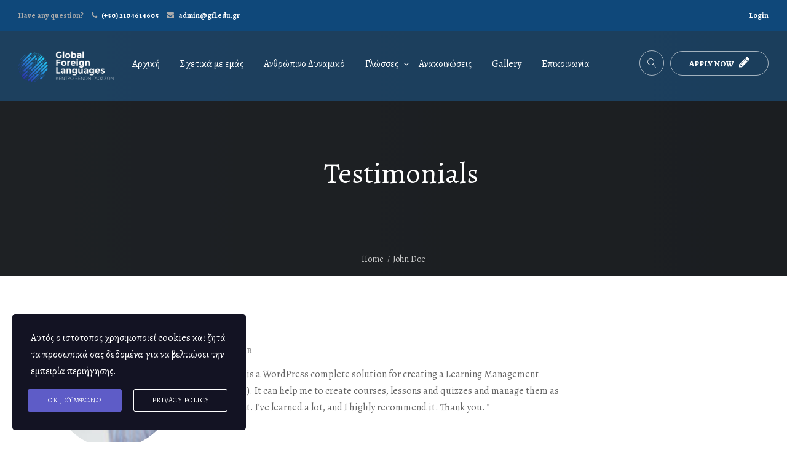

--- FILE ---
content_type: text/html; charset=UTF-8
request_url: https://gfl.edu.gr/testimonials/john-doe/
body_size: 11084
content:
<!DOCTYPE html>
<html itemscope itemtype="http://schema.org/WebPage" lang="el">
<head>
	<meta charset="UTF-8">
	<meta name="viewport" content="width=device-width, initial-scale=1">
	<link rel="profile" href="http://gmpg.org/xfn/11">
	<link rel="pingback" href="https://gfl.edu.gr/xmlrpc.php">
	    <script type="text/javascript">
        /* <![CDATA[ */
        var ajaxurl = "https://gfl.edu.gr/wp-admin/admin-ajax.php";
        /* ]]> */
    </script>
	<title>John Doe &#8211; Global Foreign Languages &#8211; GFL</title>
<meta name='robots' content='max-image-preview:large' />
<link rel="alternate" type="application/rss+xml" title="Ροή RSS &raquo; Global Foreign Languages - GFL" href="https://gfl.edu.gr/feed/" />
<link rel="alternate" type="application/rss+xml" title="Ροή Σχολίων &raquo; Global Foreign Languages - GFL" href="https://gfl.edu.gr/comments/feed/" />
<link rel='stylesheet' id='pmpro_frontend-css' href='https://gfl.edu.gr/wp-content/plugins/paid-memberships-pro/css/frontend.css?ver=2.0.5' type='text/css' media='screen' />
<link rel='stylesheet' id='pmpro_print-css' href='https://gfl.edu.gr/wp-content/plugins/paid-memberships-pro/css/print.css?ver=2.0.5' type='text/css' media='print' />
<link rel='stylesheet' id='gradebook-css' href='https://gfl.edu.gr/wp-content/plugins/learnpress-gradebook/assets/css/gradebook.css?ver=6.1.9' type='text/css' media='all' />
<link rel='stylesheet' id='learnpress-students-list-css' href='https://gfl.edu.gr/wp-content/plugins/learnpress-students-list/assets/css/styles.css?ver=6.1.9' type='text/css' media='all' />
<link rel='stylesheet' id='lp-course-wishlist-style-css' href='https://gfl.edu.gr/wp-content/plugins/learnpress-wishlist/assets/css/wishlist.css?ver=6.1.9' type='text/css' media='all' />
<link rel='stylesheet' id='mo-wp-bootstrap-social-css' href='https://gfl.edu.gr/wp-content/plugins/miniorange-login-openid/includes/css/bootstrap-social.css?ver=6.1.9' type='text/css' media='all' />
<link rel='stylesheet' id='bootstrap_style_ass-css' href='https://gfl.edu.gr/wp-content/plugins/miniorange-login-openid/includes/css/bootstrap-tour-standalone.css?version=5.1.4&#038;ver=6.1.9' type='text/css' media='all' />
<link rel='stylesheet' id='wp-block-library-css' href='https://gfl.edu.gr/wp-includes/css/dist/block-library/style.min.css?ver=6.1.9' type='text/css' media='all' />
<style id='wp-block-library-theme-inline-css' type='text/css'>
.wp-block-audio figcaption{color:#555;font-size:13px;text-align:center}.is-dark-theme .wp-block-audio figcaption{color:hsla(0,0%,100%,.65)}.wp-block-audio{margin:0 0 1em}.wp-block-code{border:1px solid #ccc;border-radius:4px;font-family:Menlo,Consolas,monaco,monospace;padding:.8em 1em}.wp-block-embed figcaption{color:#555;font-size:13px;text-align:center}.is-dark-theme .wp-block-embed figcaption{color:hsla(0,0%,100%,.65)}.wp-block-embed{margin:0 0 1em}.blocks-gallery-caption{color:#555;font-size:13px;text-align:center}.is-dark-theme .blocks-gallery-caption{color:hsla(0,0%,100%,.65)}.wp-block-image figcaption{color:#555;font-size:13px;text-align:center}.is-dark-theme .wp-block-image figcaption{color:hsla(0,0%,100%,.65)}.wp-block-image{margin:0 0 1em}.wp-block-pullquote{border-top:4px solid;border-bottom:4px solid;margin-bottom:1.75em;color:currentColor}.wp-block-pullquote__citation,.wp-block-pullquote cite,.wp-block-pullquote footer{color:currentColor;text-transform:uppercase;font-size:.8125em;font-style:normal}.wp-block-quote{border-left:.25em solid;margin:0 0 1.75em;padding-left:1em}.wp-block-quote cite,.wp-block-quote footer{color:currentColor;font-size:.8125em;position:relative;font-style:normal}.wp-block-quote.has-text-align-right{border-left:none;border-right:.25em solid;padding-left:0;padding-right:1em}.wp-block-quote.has-text-align-center{border:none;padding-left:0}.wp-block-quote.is-large,.wp-block-quote.is-style-large,.wp-block-quote.is-style-plain{border:none}.wp-block-search .wp-block-search__label{font-weight:700}.wp-block-search__button{border:1px solid #ccc;padding:.375em .625em}:where(.wp-block-group.has-background){padding:1.25em 2.375em}.wp-block-separator.has-css-opacity{opacity:.4}.wp-block-separator{border:none;border-bottom:2px solid;margin-left:auto;margin-right:auto}.wp-block-separator.has-alpha-channel-opacity{opacity:1}.wp-block-separator:not(.is-style-wide):not(.is-style-dots){width:100px}.wp-block-separator.has-background:not(.is-style-dots){border-bottom:none;height:1px}.wp-block-separator.has-background:not(.is-style-wide):not(.is-style-dots){height:2px}.wp-block-table{margin:"0 0 1em 0"}.wp-block-table thead{border-bottom:3px solid}.wp-block-table tfoot{border-top:3px solid}.wp-block-table td,.wp-block-table th{word-break:normal}.wp-block-table figcaption{color:#555;font-size:13px;text-align:center}.is-dark-theme .wp-block-table figcaption{color:hsla(0,0%,100%,.65)}.wp-block-video figcaption{color:#555;font-size:13px;text-align:center}.is-dark-theme .wp-block-video figcaption{color:hsla(0,0%,100%,.65)}.wp-block-video{margin:0 0 1em}.wp-block-template-part.has-background{padding:1.25em 2.375em;margin-top:0;margin-bottom:0}
</style>
<link rel='stylesheet' id='wc-block-style-css' href='https://gfl.edu.gr/wp-content/plugins/woocommerce/assets/css/blocks/style.css?ver=3.6.7' type='text/css' media='all' />
<link rel='stylesheet' id='classic-theme-styles-css' href='https://gfl.edu.gr/wp-includes/css/classic-themes.min.css?ver=1' type='text/css' media='all' />
<style id='global-styles-inline-css' type='text/css'>
body{--wp--preset--color--black: #000000;--wp--preset--color--cyan-bluish-gray: #abb8c3;--wp--preset--color--white: #ffffff;--wp--preset--color--pale-pink: #f78da7;--wp--preset--color--vivid-red: #cf2e2e;--wp--preset--color--luminous-vivid-orange: #ff6900;--wp--preset--color--luminous-vivid-amber: #fcb900;--wp--preset--color--light-green-cyan: #7bdcb5;--wp--preset--color--vivid-green-cyan: #00d084;--wp--preset--color--pale-cyan-blue: #8ed1fc;--wp--preset--color--vivid-cyan-blue: #0693e3;--wp--preset--color--vivid-purple: #9b51e0;--wp--preset--color--primary: rgba(0,0,0,0.43);--wp--preset--color--title: #333;--wp--preset--color--sub-title: #999;--wp--preset--color--border-input: #ddd;--wp--preset--gradient--vivid-cyan-blue-to-vivid-purple: linear-gradient(135deg,rgba(6,147,227,1) 0%,rgb(155,81,224) 100%);--wp--preset--gradient--light-green-cyan-to-vivid-green-cyan: linear-gradient(135deg,rgb(122,220,180) 0%,rgb(0,208,130) 100%);--wp--preset--gradient--luminous-vivid-amber-to-luminous-vivid-orange: linear-gradient(135deg,rgba(252,185,0,1) 0%,rgba(255,105,0,1) 100%);--wp--preset--gradient--luminous-vivid-orange-to-vivid-red: linear-gradient(135deg,rgba(255,105,0,1) 0%,rgb(207,46,46) 100%);--wp--preset--gradient--very-light-gray-to-cyan-bluish-gray: linear-gradient(135deg,rgb(238,238,238) 0%,rgb(169,184,195) 100%);--wp--preset--gradient--cool-to-warm-spectrum: linear-gradient(135deg,rgb(74,234,220) 0%,rgb(151,120,209) 20%,rgb(207,42,186) 40%,rgb(238,44,130) 60%,rgb(251,105,98) 80%,rgb(254,248,76) 100%);--wp--preset--gradient--blush-light-purple: linear-gradient(135deg,rgb(255,206,236) 0%,rgb(152,150,240) 100%);--wp--preset--gradient--blush-bordeaux: linear-gradient(135deg,rgb(254,205,165) 0%,rgb(254,45,45) 50%,rgb(107,0,62) 100%);--wp--preset--gradient--luminous-dusk: linear-gradient(135deg,rgb(255,203,112) 0%,rgb(199,81,192) 50%,rgb(65,88,208) 100%);--wp--preset--gradient--pale-ocean: linear-gradient(135deg,rgb(255,245,203) 0%,rgb(182,227,212) 50%,rgb(51,167,181) 100%);--wp--preset--gradient--electric-grass: linear-gradient(135deg,rgb(202,248,128) 0%,rgb(113,206,126) 100%);--wp--preset--gradient--midnight: linear-gradient(135deg,rgb(2,3,129) 0%,rgb(40,116,252) 100%);--wp--preset--duotone--dark-grayscale: url('#wp-duotone-dark-grayscale');--wp--preset--duotone--grayscale: url('#wp-duotone-grayscale');--wp--preset--duotone--purple-yellow: url('#wp-duotone-purple-yellow');--wp--preset--duotone--blue-red: url('#wp-duotone-blue-red');--wp--preset--duotone--midnight: url('#wp-duotone-midnight');--wp--preset--duotone--magenta-yellow: url('#wp-duotone-magenta-yellow');--wp--preset--duotone--purple-green: url('#wp-duotone-purple-green');--wp--preset--duotone--blue-orange: url('#wp-duotone-blue-orange');--wp--preset--font-size--small: 13px;--wp--preset--font-size--medium: 20px;--wp--preset--font-size--large: 36px;--wp--preset--font-size--x-large: 42px;--wp--preset--spacing--20: 0.44rem;--wp--preset--spacing--30: 0.67rem;--wp--preset--spacing--40: 1rem;--wp--preset--spacing--50: 1.5rem;--wp--preset--spacing--60: 2.25rem;--wp--preset--spacing--70: 3.38rem;--wp--preset--spacing--80: 5.06rem;}:where(.is-layout-flex){gap: 0.5em;}body .is-layout-flow > .alignleft{float: left;margin-inline-start: 0;margin-inline-end: 2em;}body .is-layout-flow > .alignright{float: right;margin-inline-start: 2em;margin-inline-end: 0;}body .is-layout-flow > .aligncenter{margin-left: auto !important;margin-right: auto !important;}body .is-layout-constrained > .alignleft{float: left;margin-inline-start: 0;margin-inline-end: 2em;}body .is-layout-constrained > .alignright{float: right;margin-inline-start: 2em;margin-inline-end: 0;}body .is-layout-constrained > .aligncenter{margin-left: auto !important;margin-right: auto !important;}body .is-layout-constrained > :where(:not(.alignleft):not(.alignright):not(.alignfull)){max-width: var(--wp--style--global--content-size);margin-left: auto !important;margin-right: auto !important;}body .is-layout-constrained > .alignwide{max-width: var(--wp--style--global--wide-size);}body .is-layout-flex{display: flex;}body .is-layout-flex{flex-wrap: wrap;align-items: center;}body .is-layout-flex > *{margin: 0;}:where(.wp-block-columns.is-layout-flex){gap: 2em;}.has-black-color{color: var(--wp--preset--color--black) !important;}.has-cyan-bluish-gray-color{color: var(--wp--preset--color--cyan-bluish-gray) !important;}.has-white-color{color: var(--wp--preset--color--white) !important;}.has-pale-pink-color{color: var(--wp--preset--color--pale-pink) !important;}.has-vivid-red-color{color: var(--wp--preset--color--vivid-red) !important;}.has-luminous-vivid-orange-color{color: var(--wp--preset--color--luminous-vivid-orange) !important;}.has-luminous-vivid-amber-color{color: var(--wp--preset--color--luminous-vivid-amber) !important;}.has-light-green-cyan-color{color: var(--wp--preset--color--light-green-cyan) !important;}.has-vivid-green-cyan-color{color: var(--wp--preset--color--vivid-green-cyan) !important;}.has-pale-cyan-blue-color{color: var(--wp--preset--color--pale-cyan-blue) !important;}.has-vivid-cyan-blue-color{color: var(--wp--preset--color--vivid-cyan-blue) !important;}.has-vivid-purple-color{color: var(--wp--preset--color--vivid-purple) !important;}.has-black-background-color{background-color: var(--wp--preset--color--black) !important;}.has-cyan-bluish-gray-background-color{background-color: var(--wp--preset--color--cyan-bluish-gray) !important;}.has-white-background-color{background-color: var(--wp--preset--color--white) !important;}.has-pale-pink-background-color{background-color: var(--wp--preset--color--pale-pink) !important;}.has-vivid-red-background-color{background-color: var(--wp--preset--color--vivid-red) !important;}.has-luminous-vivid-orange-background-color{background-color: var(--wp--preset--color--luminous-vivid-orange) !important;}.has-luminous-vivid-amber-background-color{background-color: var(--wp--preset--color--luminous-vivid-amber) !important;}.has-light-green-cyan-background-color{background-color: var(--wp--preset--color--light-green-cyan) !important;}.has-vivid-green-cyan-background-color{background-color: var(--wp--preset--color--vivid-green-cyan) !important;}.has-pale-cyan-blue-background-color{background-color: var(--wp--preset--color--pale-cyan-blue) !important;}.has-vivid-cyan-blue-background-color{background-color: var(--wp--preset--color--vivid-cyan-blue) !important;}.has-vivid-purple-background-color{background-color: var(--wp--preset--color--vivid-purple) !important;}.has-black-border-color{border-color: var(--wp--preset--color--black) !important;}.has-cyan-bluish-gray-border-color{border-color: var(--wp--preset--color--cyan-bluish-gray) !important;}.has-white-border-color{border-color: var(--wp--preset--color--white) !important;}.has-pale-pink-border-color{border-color: var(--wp--preset--color--pale-pink) !important;}.has-vivid-red-border-color{border-color: var(--wp--preset--color--vivid-red) !important;}.has-luminous-vivid-orange-border-color{border-color: var(--wp--preset--color--luminous-vivid-orange) !important;}.has-luminous-vivid-amber-border-color{border-color: var(--wp--preset--color--luminous-vivid-amber) !important;}.has-light-green-cyan-border-color{border-color: var(--wp--preset--color--light-green-cyan) !important;}.has-vivid-green-cyan-border-color{border-color: var(--wp--preset--color--vivid-green-cyan) !important;}.has-pale-cyan-blue-border-color{border-color: var(--wp--preset--color--pale-cyan-blue) !important;}.has-vivid-cyan-blue-border-color{border-color: var(--wp--preset--color--vivid-cyan-blue) !important;}.has-vivid-purple-border-color{border-color: var(--wp--preset--color--vivid-purple) !important;}.has-vivid-cyan-blue-to-vivid-purple-gradient-background{background: var(--wp--preset--gradient--vivid-cyan-blue-to-vivid-purple) !important;}.has-light-green-cyan-to-vivid-green-cyan-gradient-background{background: var(--wp--preset--gradient--light-green-cyan-to-vivid-green-cyan) !important;}.has-luminous-vivid-amber-to-luminous-vivid-orange-gradient-background{background: var(--wp--preset--gradient--luminous-vivid-amber-to-luminous-vivid-orange) !important;}.has-luminous-vivid-orange-to-vivid-red-gradient-background{background: var(--wp--preset--gradient--luminous-vivid-orange-to-vivid-red) !important;}.has-very-light-gray-to-cyan-bluish-gray-gradient-background{background: var(--wp--preset--gradient--very-light-gray-to-cyan-bluish-gray) !important;}.has-cool-to-warm-spectrum-gradient-background{background: var(--wp--preset--gradient--cool-to-warm-spectrum) !important;}.has-blush-light-purple-gradient-background{background: var(--wp--preset--gradient--blush-light-purple) !important;}.has-blush-bordeaux-gradient-background{background: var(--wp--preset--gradient--blush-bordeaux) !important;}.has-luminous-dusk-gradient-background{background: var(--wp--preset--gradient--luminous-dusk) !important;}.has-pale-ocean-gradient-background{background: var(--wp--preset--gradient--pale-ocean) !important;}.has-electric-grass-gradient-background{background: var(--wp--preset--gradient--electric-grass) !important;}.has-midnight-gradient-background{background: var(--wp--preset--gradient--midnight) !important;}.has-small-font-size{font-size: var(--wp--preset--font-size--small) !important;}.has-medium-font-size{font-size: var(--wp--preset--font-size--medium) !important;}.has-large-font-size{font-size: var(--wp--preset--font-size--large) !important;}.has-x-large-font-size{font-size: var(--wp--preset--font-size--x-large) !important;}
.wp-block-navigation a:where(:not(.wp-element-button)){color: inherit;}
:where(.wp-block-columns.is-layout-flex){gap: 2em;}
.wp-block-pullquote{font-size: 1.5em;line-height: 1.6;}
</style>
<link rel='stylesheet' id='bp-legacy-css-css' href='https://gfl.edu.gr/wp-content/plugins/buddypress/bp-templates/bp-legacy/css/buddypress.min.css?ver=4.3.0' type='text/css' media='screen' />
<link rel='stylesheet' id='contact-form-7-css' href='https://gfl.edu.gr/wp-content/plugins/contact-form-7/includes/css/styles.css?ver=5.1.1' type='text/css' media='all' />
<link rel='stylesheet' id='rs-plugin-settings-css' href='https://gfl.edu.gr/wp-content/plugins/revslider/public/assets/css/settings.css?ver=5.4.8.2' type='text/css' media='all' />
<style id='rs-plugin-settings-inline-css' type='text/css'>
#rs-demo-id {}
</style>
<link rel='stylesheet' id='woocommerce-layout-css' href='https://gfl.edu.gr/wp-content/plugins/woocommerce/assets/css/woocommerce-layout.css?ver=3.6.7' type='text/css' media='all' />
<link rel='stylesheet' id='woocommerce-general-css' href='https://gfl.edu.gr/wp-content/plugins/woocommerce/assets/css/woocommerce.css?ver=3.6.7' type='text/css' media='all' />
<style id='woocommerce-inline-inline-css' type='text/css'>
.woocommerce form .form-row .required { visibility: visible; }
</style>
<link rel='stylesheet' id='wpems-countdown-css-css' href='https://gfl.edu.gr/wp-content/plugins/wp-events-manager/inc/libraries//countdown/css/jquery.countdown.css?ver=6.1.9' type='text/css' media='all' />
<link rel='stylesheet' id='wpems-owl-carousel-css-css' href='https://gfl.edu.gr/wp-content/plugins/wp-events-manager/inc/libraries//owl-carousel/css/owl.carousel.css?ver=6.1.9' type='text/css' media='all' />
<link rel='stylesheet' id='wpems-magnific-popup-css-css' href='https://gfl.edu.gr/wp-content/plugins/wp-events-manager/inc/libraries//magnific-popup/css/magnific-popup.css?ver=6.1.9' type='text/css' media='all' />
<link rel='stylesheet' id='wpems-fronted-css-css' href='https://gfl.edu.gr/wp-content/plugins/wp-events-manager/assets//css/frontend/events.min.css?ver=6.1.9' type='text/css' media='all' />
<link rel='stylesheet' id='certificates-css' href='https://gfl.edu.gr/wp-content/plugins/learnpress-certificates/assets/css/certificates.css?ver=6.1.9' type='text/css' media='all' />
<link rel='stylesheet' id='stm-gdpr-styles-css' href='https://gfl.edu.gr/wp-content/plugins/stm-gdpr-compliance/assets/css/styles.css?ver=6.1.9' type='text/css' media='all' />
<link rel='stylesheet' id='lp-fib-question-css-css' href='https://gfl.edu.gr/wp-content/plugins/learnpress-fill-in-blank/assets/css/fib.css?ver=6.1.9' type='text/css' media='all' />
<link rel='stylesheet' id='font-awesome-css' href='https://gfl.edu.gr/wp-content/plugins/js_composer/assets/lib/bower/font-awesome/css/font-awesome.min.css?ver=5.6.1' type='text/css' media='all' />
<link rel='stylesheet' id='jquery-scrollbar-css' href='https://gfl.edu.gr/wp-content/plugins/learnpress/assets/js/vendor/jquery-scrollbar/jquery.scrollbar.css?nocache=1769177293.6723&#038;ver=3.2.5.5' type='text/css' media='all' />
<link rel='stylesheet' id='ionicons-css' href='https://gfl.edu.gr/wp-content/themes/eduma/assets/css/ionicons.min.css?ver=6.1.9' type='text/css' media='all' />
<link rel='stylesheet' id='font-pe-icon-7-css' href='https://gfl.edu.gr/wp-content/themes/eduma/assets/css/font-pe-icon-7.css?ver=6.1.9' type='text/css' media='all' />
<link rel='stylesheet' id='flaticon-css' href='https://gfl.edu.gr/wp-content/themes/eduma/assets/css/flaticon.css?ver=6.1.9' type='text/css' media='all' />
<link rel='stylesheet' id='thim-linearicons-font-css' href='https://gfl.edu.gr/wp-content/themes/eduma/assets/css/linearicons.css?ver=6.1.9' type='text/css' media='all' />
<link rel='stylesheet' id='thim-custom-vc-css' href='https://gfl.edu.gr/wp-content/themes/eduma/assets/css/custom-vc.css?ver=3.6.3' type='text/css' media='all' />
<link rel='stylesheet' id='thim-style-css' href='https://gfl.edu.gr/wp-content/themes/eduma/style.css?ver=3.6.3' type='text/css' media='all' />
<link rel='stylesheet' id='thim-style-options-css' href='https://gfl.edu.gr/wp-content/uploads/tc_stylesheets/eduma.1562671277.css?ver=6.1.9' type='text/css' media='all' />
<script type='text/javascript' src='https://gfl.edu.gr/wp-includes/js/jquery/jquery.min.js?ver=3.6.1' id='jquery-core-js'></script>
<script type='text/javascript' src='https://gfl.edu.gr/wp-includes/js/jquery/jquery-migrate.min.js?ver=3.3.2' id='jquery-migrate-js'></script>
<script type='text/javascript' src='https://gfl.edu.gr/wp-content/plugins/learnpress-gradebook/assets/js/table-js.js?ver=6.1.9' id='table-js-js'></script>
<script type='text/javascript' src='https://gfl.edu.gr/wp-content/plugins/learnpress-gradebook/assets/js/gradebook.js?ver=6.1.9' id='gradebook-js'></script>
<script type='text/javascript' src='https://gfl.edu.gr/wp-content/plugins/learnpress-students-list/assets/js/scripts.js?ver=6.1.9' id='learnpress-students-list-js'></script>
<script type='text/javascript' src='https://gfl.edu.gr/wp-content/plugins/learnpress-wishlist/assets/js/wishlist.js?ver=6.1.9' id='lp-course-wishlist-script-js'></script>
<script type='text/javascript' id='bp-confirm-js-extra'>
/* <![CDATA[ */
var BP_Confirm = {"are_you_sure":"\u0395\u03af\u03c3\u03c4\u03b5 \u03c3\u03af\u03b3\u03bf\u03c5\u03c1\u03bf\u03c2;"};
/* ]]> */
</script>
<script type='text/javascript' src='https://gfl.edu.gr/wp-content/plugins/buddypress/bp-core/js/confirm.min.js?ver=4.3.0' id='bp-confirm-js'></script>
<script type='text/javascript' src='https://gfl.edu.gr/wp-content/plugins/buddypress/bp-core/js/widget-members.min.js?ver=4.3.0' id='bp-widget-members-js'></script>
<script type='text/javascript' src='https://gfl.edu.gr/wp-content/plugins/buddypress/bp-core/js/jquery-query.min.js?ver=4.3.0' id='bp-jquery-query-js'></script>
<script type='text/javascript' src='https://gfl.edu.gr/wp-content/plugins/buddypress/bp-core/js/vendor/jquery-cookie.min.js?ver=4.3.0' id='bp-jquery-cookie-js'></script>
<script type='text/javascript' src='https://gfl.edu.gr/wp-content/plugins/buddypress/bp-core/js/vendor/jquery-scroll-to.min.js?ver=4.3.0' id='bp-jquery-scroll-to-js'></script>
<script type='text/javascript' id='bp-legacy-js-js-extra'>
/* <![CDATA[ */
var BP_DTheme = {"accepted":"\u0391\u03c0\u03bf\u03b4\u03b5\u03ba\u03c4\u03cc","close":"\u039a\u03bb\u03b5\u03af\u03c3\u03b9\u03bc\u03bf","comments":"\u03c3\u03c7\u03cc\u03bb\u03b9\u03b1","leave_group_confirm":"\u0395\u03af\u03c3\u03c4\u03b5 \u03c3\u03af\u03b3\u03bf\u03c5\u03c1\u03bf\u03c2 \u03cc\u03c4\u03b9 \u03b8\u03ad\u03bb\u03b5\u03c4\u03b5 \u03bd\u03b1 \u03b1\u03c0\u03bf\u03c7\u03c9\u03c1\u03ae\u03c3\u03b5\u03c4\u03b5 \u03b1\u03c0\u03cc \u03c4\u03b7\u03bd \u03bf\u03bc\u03ac\u03b4\u03b1;","mark_as_fav":"\u0391\u03b3\u03b1\u03c0\u03b7\u03bc\u03ad\u03bd\u03bf","my_favs":"\u03a4\u03b1 \u0391\u03b3\u03b1\u03c0\u03b7\u03bc\u03ad\u03bd\u03b1 \u03bc\u03bf\u03c5","rejected":"\u0391\u03c0\u03bf\u03c1\u03c1\u03af\u03c6\u03b8\u03b7\u03ba\u03b5","remove_fav":"\u0391\u03c6\u03b1\u03af\u03c1\u03b5\u03c3\u03b7 \u0391\u03b3\u03b1\u03c0\u03b7\u03bc\u03ad\u03bd\u03bf\u03c5","show_all":"\u0395\u03bc\u03c6\u03ac\u03bd\u03b9\u03c3\u03b7 \u03cc\u03bb\u03c9\u03bd","show_all_comments":"\u03a0\u03c1\u03cc\u03b2\u03b1\u03bb\u03b5 \u03cc\u03bb\u03b1 \u03c4\u03b1 \u03c3\u03c7\u03cc\u03bb\u03b9\u03b1 \u03b3\u03b9\u03b1 \u03b1\u03c5\u03c4\u03cc \u03c4\u03bf \u03b8\u03ad\u03bc\u03b1","show_x_comments":"\u03a0\u03c1\u03bf\u03b2\u03bf\u03bb\u03ae \u03cc\u03bb\u03c9\u03bd \u03c4\u03c9\u03bd \u03c3\u03c7\u03bf\u03bb\u03af\u03c9\u03bd (%d)","unsaved_changes":"\u03a4\u03bf \u03c0\u03c1\u03bf\u03c6\u03af\u03bb \u03c3\u03b1\u03c2 \u03ad\u03c7\u03b5\u03b9 \u03bc\u03b7 \u03b1\u03c0\u03bf\u03b8\u03b7\u03ba\u03b5\u03c5\u03bc\u03ad\u03bd\u03b5\u03c2 \u03b1\u03bb\u03bb\u03b1\u03b3\u03ad\u03c2. \u0391\u03bd \u03c6\u03cd\u03b3\u03b5\u03c4\u03b5 \u03b1\u03c0\u03cc \u03c4\u03b7\u03bd \u03c3\u03b5\u03bb\u03af\u03b4\u03b1, \u03bf\u03b9 \u03b1\u03bb\u03bb\u03b1\u03b3\u03ad\u03c2 \u03b8\u03b1 \u03c7\u03b1\u03b8\u03bf\u03cd\u03bd.","view":"\u03a0\u03c1\u03bf\u03b2\u03bf\u03bb\u03ae","store_filter_settings":""};
/* ]]> */
</script>
<script type='text/javascript' src='https://gfl.edu.gr/wp-content/plugins/buddypress/bp-templates/bp-legacy/js/buddypress.min.js?ver=4.3.0' id='bp-legacy-js-js'></script>
<script type='text/javascript' src='https://gfl.edu.gr/wp-content/plugins/revslider/public/assets/js/jquery.themepunch.tools.min.js?ver=5.4.8.2' id='tp-tools-js'></script>
<script type='text/javascript' src='https://gfl.edu.gr/wp-content/plugins/revslider/public/assets/js/jquery.themepunch.revolution.min.js?ver=5.4.8.2' id='revmin-js'></script>
<script type='text/javascript' src='https://gfl.edu.gr/wp-content/plugins/woocommerce/assets/js/jquery-blockui/jquery.blockUI.min.js?ver=2.70' id='jquery-blockui-js'></script>
<script type='text/javascript' id='wc-add-to-cart-js-extra'>
/* <![CDATA[ */
var wc_add_to_cart_params = {"ajax_url":"\/wp-admin\/admin-ajax.php","wc_ajax_url":"\/?wc-ajax=%%endpoint%%","i18n_view_cart":"\u03a0\u03c1\u03bf\u03b2\u03bf\u03bb\u03ae \u03ba\u03b1\u03bb\u03b1\u03b8\u03b9\u03bf\u03cd","cart_url":"https:\/\/gfl.edu.gr","is_cart":"","cart_redirect_after_add":"no"};
/* ]]> */
</script>
<script type='text/javascript' src='https://gfl.edu.gr/wp-content/plugins/woocommerce/assets/js/frontend/add-to-cart.min.js?ver=3.6.7' id='wc-add-to-cart-js'></script>
<script type='text/javascript' src='https://gfl.edu.gr/wp-includes/js/underscore.min.js?ver=1.13.4' id='underscore-js'></script>
<script type='text/javascript' src='https://gfl.edu.gr/wp-content/plugins/learnpress-certificates/assets/js/fabric.js?ver=6.1.9' id='fabric-js'></script>
<script type='text/javascript' src='https://gfl.edu.gr/wp-content/plugins/learnpress-certificates/assets/js/download.js?ver=6.1.9' id='downloadjs-js'></script>
<script type='text/javascript' src='https://gfl.edu.gr/wp-content/plugins/learnpress-certificates/assets/js/certificates.js?r=1769177293.6621&#038;ver=6.1.9' id='certificates-js'></script>
<script type='text/javascript' src='https://gfl.edu.gr/wp-content/plugins/js_composer/assets/js/vendors/woocommerce-add-to-cart.js?ver=5.6.1' id='vc_woocommerce-add-to-cart-js-js'></script>
<script type='text/javascript' src='https://gfl.edu.gr/wp-content/plugins/learnpress-fill-in-blank/assets/js/fib.js?ver=6.1.9' id='lp-fib-question-js-js'></script>
<script type='text/javascript' src='https://gfl.edu.gr/wp-content/plugins/learnpress/assets/js/vendor/watch.js?nocache=1769177293.6723&#038;ver=3.2.5.5' id='watchjs-js'></script>
<script type='text/javascript' src='https://gfl.edu.gr/wp-content/plugins/learnpress/assets/js/vendor/jquery.alert.js?nocache=1769177293.6723&#038;ver=3.2.5.5' id='jalerts-js'></script>
<script type='text/javascript' src='https://gfl.edu.gr/wp-content/plugins/learnpress/assets/js/vendor/circle-bar.js?nocache=1769177293.6723&#038;ver=3.2.5.5' id='circle-bar-js'></script>
<script type='text/javascript' id='utils-js-extra'>
/* <![CDATA[ */
var userSettings = {"url":"\/","uid":"0","time":"1769177292","secure":"1"};
/* ]]> */
</script>
<script type='text/javascript' src='https://gfl.edu.gr/wp-includes/js/utils.min.js?ver=6.1.9' id='utils-js'></script>
<script type='text/javascript' id='global-js-extra'>
/* <![CDATA[ */
var lpGlobalSettings = {"url":"https:\/\/gfl.edu.gr\/testimonials\/john-doe\/","siteurl":"https:\/\/gfl.edu.gr","ajax":"https:\/\/gfl.edu.gr\/wp-admin\/admin-ajax.php","theme":"eduma","localize":{"button_ok":"OK","button_cancel":"Cancel","button_yes":"Yes","button_no":"No"}};
/* ]]> */
</script>
<script type='text/javascript' src='https://gfl.edu.gr/wp-content/plugins/learnpress/assets/js/global.js?nocache=1769177293.6723&#038;ver=3.2.5.5' id='global-js'></script>
<script type='text/javascript' src='https://gfl.edu.gr/wp-content/plugins/learnpress/assets/js/vendor/jquery-scrollbar/jquery.scrollbar.js?nocache=1769177293.6723&#038;ver=3.2.5.5' id='jquery-scrollbar-js'></script>
<script type='text/javascript' src='https://gfl.edu.gr/wp-content/plugins/learnpress/assets/js/frontend/learnpress.js?nocache=1769177293.6723&#038;ver=3.2.5.5' id='learnpress-js'></script>
<script type='text/javascript' id='course-js-extra'>
/* <![CDATA[ */
var lpCourseSettings = [];
/* ]]> */
</script>
<script type='text/javascript' src='https://gfl.edu.gr/wp-content/plugins/learnpress/assets/js/frontend/course.js?nocache=1769177293.6723&#038;ver=3.2.5.5' id='course-js'></script>
<script type='text/javascript' src='https://gfl.edu.gr/wp-content/plugins/learnpress/assets/js/vendor/jquery.scrollTo.js?nocache=1769177293.6723&#038;ver=3.2.5.5' id='jquery-scrollto-js'></script>
<script type='text/javascript' src='https://gfl.edu.gr/wp-content/plugins/learnpress/assets/js/frontend/become-teacher.js?nocache=1769177293.6723&#038;ver=3.2.5.5' id='become-a-teacher-js'></script>
<link rel="https://api.w.org/" href="https://gfl.edu.gr/wp-json/" /><link rel="EditURI" type="application/rsd+xml" title="RSD" href="https://gfl.edu.gr/xmlrpc.php?rsd" />
<link rel="wlwmanifest" type="application/wlwmanifest+xml" href="https://gfl.edu.gr/wp-includes/wlwmanifest.xml" />
<meta name="generator" content="WordPress 6.1.9" />
<meta name="generator" content="WooCommerce 3.6.7" />
<link rel='shortlink' href='https://gfl.edu.gr/?p=2825' />
<link rel="alternate" type="application/json+oembed" href="https://gfl.edu.gr/wp-json/oembed/1.0/embed?url=https%3A%2F%2Fgfl.edu.gr%2Ftestimonials%2Fjohn-doe%2F" />
<link rel="alternate" type="text/xml+oembed" href="https://gfl.edu.gr/wp-json/oembed/1.0/embed?url=https%3A%2F%2Fgfl.edu.gr%2Ftestimonials%2Fjohn-doe%2F&#038;format=xml" />

	<script type="text/javascript">var ajaxurl = 'https://gfl.edu.gr/wp-admin/admin-ajax.php';</script>


		<script>
			(function(i,s,o,g,r,a,m){i['GoogleAnalyticsObject']=r;i[r]=i[r]||function(){
			(i[r].q=i[r].q||[]).push(arguments)},i[r].l=1*new Date();a=s.createElement(o),
			m=s.getElementsByTagName(o)[0];a.async=1;a.src=g;m.parentNode.insertBefore(a,m)
			})(window,document,'script','https://www.google-analytics.com/analytics.js','ga');
			ga('create', 'UA-134227766-1', 'auto');
			ga('require', 'displayfeatures');
			ga('require', 'linkid');
			ga('set', 'anonymizeIp', true);
			ga('set', 'forceSSL', true);
			ga('send', 'pageview');
		</script>

	<link rel="alternate" hreflang="en" href="/testimonials/john-doe/?lang=en"/><link rel="shortcut icon" href="https://gfl.edu.gr/wp-content/themes/eduma/images/favicon.png" type="image/x-icon" />	<noscript><style>.woocommerce-product-gallery{ opacity: 1 !important; }</style></noscript>
	            <script type="text/javascript">
                function tc_insert_internal_css(css) {
                    var tc_style = document.createElement("style");
                    tc_style.type = "text/css";
                    tc_style.setAttribute('data-type', 'tc-internal-css');
                    var tc_style_content = document.createTextNode(css);
                    tc_style.appendChild(tc_style_content);
                    document.head.appendChild(tc_style);
                }
            </script>
			<meta name="generator" content="Powered by WPBakery Page Builder - drag and drop page builder for WordPress."/>
<!--[if lte IE 9]><link rel="stylesheet" type="text/css" href="https://gfl.edu.gr/wp-content/plugins/js_composer/assets/css/vc_lte_ie9.min.css" media="screen"><![endif]--><meta name="generator" content="Powered by Slider Revolution 5.4.8.2 - responsive, Mobile-Friendly Slider Plugin for WordPress with comfortable drag and drop interface." />
<script type="text/javascript">function setREVStartSize(e){									
						try{ e.c=jQuery(e.c);var i=jQuery(window).width(),t=9999,r=0,n=0,l=0,f=0,s=0,h=0;
							if(e.responsiveLevels&&(jQuery.each(e.responsiveLevels,function(e,f){f>i&&(t=r=f,l=e),i>f&&f>r&&(r=f,n=e)}),t>r&&(l=n)),f=e.gridheight[l]||e.gridheight[0]||e.gridheight,s=e.gridwidth[l]||e.gridwidth[0]||e.gridwidth,h=i/s,h=h>1?1:h,f=Math.round(h*f),"fullscreen"==e.sliderLayout){var u=(e.c.width(),jQuery(window).height());if(void 0!=e.fullScreenOffsetContainer){var c=e.fullScreenOffsetContainer.split(",");if (c) jQuery.each(c,function(e,i){u=jQuery(i).length>0?u-jQuery(i).outerHeight(!0):u}),e.fullScreenOffset.split("%").length>1&&void 0!=e.fullScreenOffset&&e.fullScreenOffset.length>0?u-=jQuery(window).height()*parseInt(e.fullScreenOffset,0)/100:void 0!=e.fullScreenOffset&&e.fullScreenOffset.length>0&&(u-=parseInt(e.fullScreenOffset,0))}f=u}else void 0!=e.minHeight&&f<e.minHeight&&(f=e.minHeight);e.c.closest(".rev_slider_wrapper").css({height:f})					
						}catch(d){console.log("Failure at Presize of Slider:"+d)}						
					};</script>
		<script type="text/javascript">
            if (typeof ajaxurl === 'undefined') {
                /* <![CDATA[ */
                var ajaxurl = "https://gfl.edu.gr/wp-admin/admin-ajax.php";
                /* ]]> */
            }
		</script>
		<noscript><style type="text/css"> .wpb_animate_when_almost_visible { opacity: 1; }</style></noscript></head>
<body class="bp-legacy testimonials-template-default single single-testimonials postid-2825 pmpro-body-has-access woocommerce-no-js thim-body-load-overlay bg-boxed-image size_wide thim-style-content-new-1 thim-popup-feature wpb-js-composer js-comp-ver-5.6.1 vc_responsive no-js" id="thim-body">


<!-- Mobile Menu-->

<div id="wrapper-container" class="wrapper-container">
	<div class="content-pusher">
		<header id="masthead" class="site-header affix-top bg-custom-sticky sticky-header header_overlay header_v4">
				<div id="toolbar" class="toolbar">
		<div class="header_full">
			<div class="row">
				<div class="col-sm-12">
					<div class="toolbar-container">
						<aside id="text-2" class="widget widget_text">			<div class="textwidget"><div class="thim-have-any-question">
Have any question? 
<div class="mobile"><i class="fa fa-phone"></i><a href="tel:+302104614605" class="value">(+30) 2104614605</a>
</div>
<div class="email"><i class="fa fa-envelope"></i><a href="mailto:admin@gfl.edu.gr">admin@gfl.edu.gr</a>
</div>
</div></div>
		</aside><aside id="login-popup-2" class="widget widget_login-popup"><div class="thim-widget-login-popup thim-widget-login-popup-base"><div class="thim-link-login thim-login-popup">
	<a class="login js-show-popup" href="https://gfl.edu.gr/account/">Login</a></div>
</div></aside>					</div>
				</div>
			</div>
		</div>
	</div><!--End/div#toolbar-->
<!-- <div class="main-menu"> -->
<div class="thim-nav-wrapper header_full">
	<div class="row">
		<div class="navigation col-sm-12">
			<div class="tm-table">
				<div class="width-logo table-cell sm-logo">
					<a href="https://gfl.edu.gr/" title="Global Foreign Languages - GFL - Κέντρο Ξένων Γλωσσών" rel="home" class="no-sticky-logo"><img src="https://gfl.edu.gr/wp-content/uploads/2019/02/Logo-white-font.png" alt="Global Foreign Languages - GFL" ></a><a href="https://gfl.edu.gr/" rel="home" class="sticky-logo"><img src="https://gfl.edu.gr/wp-content/uploads/2019/02/Logo-Blue-font-2.png" alt="Global Foreign Languages - GFL" ></a>				</div>
				<nav class="width-navigation table-cell table-right">
					<ul class="nav navbar-nav menu-main-menu">
	<li id="menu-item-7819" class="menu-item menu-item-type-post_type menu-item-object-page menu-item-home menu-item-7819 tc-menu-item tc-menu-depth-0 tc-menu-align-left tc-menu-layout-default"><a href="https://gfl.edu.gr/" class="tc-menu-inner">Αρχική</a></li>
<li id="menu-item-8041" class="menu-item menu-item-type-post_type menu-item-object-page menu-item-8041 tc-menu-item tc-menu-depth-0 tc-menu-align-left tc-menu-layout-default"><a href="https://gfl.edu.gr/about-us/" class="tc-menu-inner">Σχετικά με εμάς</a></li>
<li id="menu-item-8036" class="menu-item menu-item-type-post_type menu-item-object-page menu-item-8036 tc-menu-item tc-menu-depth-0 tc-menu-align-left tc-menu-layout-default"><a href="https://gfl.edu.gr/team/" class="tc-menu-inner">Ανθρώπινο Δυναμικό</a></li>
<li id="menu-item-8038" class="menu-item menu-item-type-custom menu-item-object-custom menu-item-has-children menu-item-8038 tc-menu-item tc-menu-depth-0 tc-menu-align-left tc-menu-layout-default"><a href="#" class="tc-menu-inner">Γλώσσες</a>
<ul class="sub-menu">
	<li id="menu-item-8039" class="menu-item menu-item-type-post_type menu-item-object-page menu-item-8039 tc-menu-item tc-menu-depth-1 tc-menu-align-left"><a href="https://gfl.edu.gr/%ce%b1%ce%b3%ce%b3%ce%bb%ce%b9%ce%ba%ce%ac/" class="tc-menu-inner tc-megamenu-title">Αγγλικά</a></li>
	<li id="menu-item-8046" class="menu-item menu-item-type-post_type menu-item-object-page menu-item-8046 tc-menu-item tc-menu-depth-1 tc-menu-align-left"><a href="https://gfl.edu.gr/%ce%b3%ce%b1%ce%bb%ce%bb%ce%b9%ce%ba%ce%ac/" class="tc-menu-inner tc-megamenu-title">Γαλλικά</a></li>
	<li id="menu-item-8061" class="menu-item menu-item-type-post_type menu-item-object-page menu-item-8061 tc-menu-item tc-menu-depth-1 tc-menu-align-left"><a href="https://gfl.edu.gr/%ce%b3%ce%b5%cf%81%ce%bc%ce%b1%ce%bd%ce%b9%ce%ba%ce%ac/" class="tc-menu-inner tc-megamenu-title">Γερμανικά</a></li>
	<li id="menu-item-8062" class="menu-item menu-item-type-post_type menu-item-object-page menu-item-8062 tc-menu-item tc-menu-depth-1 tc-menu-align-left"><a href="https://gfl.edu.gr/%ce%b9%cf%83%cf%80%ce%b1%ce%bd%ce%b9%ce%ba%ce%ac/" class="tc-menu-inner tc-megamenu-title">Ισπανικά</a></li>
	<li id="menu-item-8071" class="menu-item menu-item-type-post_type menu-item-object-page menu-item-8071 tc-menu-item tc-menu-depth-1 tc-menu-align-left"><a href="https://gfl.edu.gr/%ce%b9%cf%84%ce%b1%ce%bb%ce%b9%ce%ba%ce%ac/" class="tc-menu-inner tc-megamenu-title">Ιταλικά</a></li>
	<li id="menu-item-8066" class="menu-item menu-item-type-post_type menu-item-object-page menu-item-8066 tc-menu-item tc-menu-depth-1 tc-menu-align-left"><a href="https://gfl.edu.gr/%cf%81%cf%89%cf%83%ce%b9%ce%ba%ce%ac/" class="tc-menu-inner tc-megamenu-title">Ρώσικα</a></li>
</ul><!-- End wrapper ul sub -->
</li>
<li id="menu-item-8142" class="menu-item menu-item-type-post_type menu-item-object-page menu-item-8142 tc-menu-item tc-menu-depth-0 tc-menu-align-left tc-menu-layout-default"><a href="https://gfl.edu.gr/%ce%b1%ce%bd%ce%b1%ce%ba%ce%bf%ce%b9%ce%bd%cf%8e%cf%83%ce%b5%ce%b9%cf%82/" class="tc-menu-inner">Ανακοινώσεις</a></li>
<li id="menu-item-7813" class="menu-item menu-item-type-post_type menu-item-object-page menu-item-7813 tc-menu-item tc-menu-depth-0 tc-menu-align-left tc-menu-layout-default"><a href="https://gfl.edu.gr/gallery/" class="tc-menu-inner">Gallery</a></li>
<li id="menu-item-7791" class="menu-item menu-item-type-post_type menu-item-object-page menu-item-7791 tc-menu-item tc-menu-depth-0 tc-menu-align-left tc-menu-layout-default"><a href="https://gfl.edu.gr/contact/" class="tc-menu-inner">Επικοινωνία</a></li>
</ul>
<!--</div>-->				</nav>
				<div class="menu-mobile-effect navbar-toggle" data-effect="mobile-effect">
					<span class="icon-bar"></span>
					<span class="icon-bar"></span>
					<span class="icon-bar"></span>
				</div>

									<div class="menu-right table-cell table-right">
						<ul><li id="courses-searching-2" class="widget widget_courses-searching"><div class="thim-widget-courses-searching thim-widget-courses-searching-base"><div class="thim-course-search-overlay">
	<div class="search-toggle"><i class="fa fa-search"></i></div>
	<div class="courses-searching layout-overlay">
		<div class="search-popup-bg"></div>
		<form method="get" action="https://gfl.edu.gr/courses/">
			<input type="text" value="" name="s" placeholder="Search courses..." class="thim-s form-control courses-search-input" autocomplete="off" />
			<input type="hidden" value="course" name="ref" />
			<button type="submit"><i class="fa fa-search"></i></button>
			<span class="widget-search-close"></span>
		</form>
		<ul class="courses-list-search list-unstyled"></ul>
	</div>
</div>
</div></li><li id="button-2" class="widget widget_button"><div class="thim-widget-button thim-widget-button-base"><a class="widget-button very-rounded small position-after" href="/contact/" style="" data-hover="">APPLY NOW<i class="fa fa-pencil" style="font-size: 20px;"></i> </a></div></li></ul>					</div>
							</div>
			<!--end .row-->
		</div>
	</div>
</div>		</header>

		<div id="main-content">    <section class="content-area">
		<div class="top_heading  style_heading_2_out">
    <div class="top_site_main style_heading_2" style="color: #ffffff;background-image:url(https://thim.staging.wpengine.com/thim-2/wp-content/themes/eduma/images/bg-page.jpg);">
        <span class="overlay-top-header" style=""></span>
                    <div class="page-title-wrapper">
                <div class="banner-wrapper container">
                    <h2>Testimonials</h2>                </div>
            </div>
            </div>
    		<div class="breadcrumbs-wrapper">
			<div class="container">
				<ul itemprop="breadcrumb" itemscope itemtype="http://schema.org/BreadcrumbList" id="breadcrumbs" class="breadcrumbs"><li itemprop="itemListElement" itemscope itemtype="http://schema.org/ListItem"><a itemprop="item" href="https://gfl.edu.gr" title="Home"><span itemprop="name">Home</span></a></li><li itemprop="itemListElement" itemscope itemtype="http://schema.org/ListItem"><span itemprop="name" title="John Doe">John Doe</span></li></ul>			</div>
		</div>
		</div><div class="container site-content sidebar-right"><div class="row"><main id="main" class="site-main col-sm-9 alignleft"><div class="page-content">
			        <article id="post-2825" class="post-2825 testimonials type-testimonials status-publish has-post-thumbnail hentry pmpro-has-access">
            <div class="image">
				<img src="https://gfl.edu.gr/wp-content/uploads/2015/11/john-doe.jpg" alt="john-doe" title="john-doe"  width="200" height="200">            </div>
            <div class="content">
                <h3 class="title">John Doe</h3>
				<div class="regency">Art director</div>                <div class="entry-content">
					<p>“ LearnPress is a WordPress complete solution for creating a Learning Management System (LMS). It can help me to create courses, lessons and quizzes and manage them as easy as I want. I&#8217;ve learned a lot, and I highly recommend it. Thank you. ”</p>
                </div>
            </div>
        </article>

        <div class="clear"></div>
		</div>
</main></div></div>    </section>

<footer id="colophon" class="white_background site-footer">
	
				<div class="copyright-area">
				<div class="container">
					<div class="copyright-content">
						<div class="row">
							<div class="col-sm-12"><p class="text-copyright"><a href="#">© Copyrights Global Foreign Languages 2019 All rights reserved.</a></p></div>						</div>
					</div>
				</div>
			</div>
		
</footer><!-- #colophon -->
</div><!--end main-content-->


</div><!-- end content-pusher-->

			<a href="#" id="back-to-top">
				<i class="fa fa-chevron-up" aria-hidden="true"></i>
			</a>
			

</div><!-- end wrapper-container -->

		<!-- Memberships powered by Paid Memberships Pro v2.0.5.
 -->
		<div class="gallery-slider-content"></div><div id="stm_gdpr_popup-main" class="stm_gdpr_popup-main" style="background-color: #131323; color: #fff;
		left: 20px; bottom: 20px; ">
			<div class="stm_gdpr_popup-content">Αυτός ο ιστότοπος χρησιμοποιεί cookies και ζητά τα προσωπικά σας δεδομένα για να βελτιώσει την εμπειρία περιήγησης.</div>
			<div class="stm_gdpr_popup-links">
				<a href="#" id="stm_gdpr_popup_accept" class="stm_gdpr_popup-accept">ΟΚ , συμφωνώ</a>
				<a href="https://gfl.edu.gr/privacy-policy-2/" class="stm_gdpr_popup-privacy">Privacy Policy</a>
			</div>
		</div>		<script>
            window.addEventListener('load', function() {
                /**
                 * Fix issue there is an empty spacing between image and title of owl-carousel
                 */
                setTimeout(function() {
                    var $ = jQuery;
                    var $carousel = $('.thim-owl-carousel-post').each(function() {
                        $(this).find('.image').css('min-height', 0);
                        $(window).trigger('resize');
                    });
                }, 500);
            });
		</script>
			<script type="text/javascript">
		var c = document.body.className;
		c = c.replace(/woocommerce-no-js/, 'woocommerce-js');
		document.body.className = c;
	</script>
	<script type='text/javascript' id='contact-form-7-js-extra'>
/* <![CDATA[ */
var wpcf7 = {"apiSettings":{"root":"https:\/\/gfl.edu.gr\/wp-json\/contact-form-7\/v1","namespace":"contact-form-7\/v1"}};
/* ]]> */
</script>
<script type='text/javascript' src='https://gfl.edu.gr/wp-content/plugins/contact-form-7/includes/js/scripts.js?ver=5.1.1' id='contact-form-7-js'></script>
<script type='text/javascript' src='https://gfl.edu.gr/wp-content/plugins/woocommerce/assets/js/js-cookie/js.cookie.min.js?ver=2.1.4' id='js-cookie-js'></script>
<script type='text/javascript' id='woocommerce-js-extra'>
/* <![CDATA[ */
var woocommerce_params = {"ajax_url":"\/wp-admin\/admin-ajax.php","wc_ajax_url":"\/?wc-ajax=%%endpoint%%"};
/* ]]> */
</script>
<script type='text/javascript' src='https://gfl.edu.gr/wp-content/plugins/woocommerce/assets/js/frontend/woocommerce.min.js?ver=3.6.7' id='woocommerce-js'></script>
<script type='text/javascript' id='wc-cart-fragments-js-extra'>
/* <![CDATA[ */
var wc_cart_fragments_params = {"ajax_url":"\/wp-admin\/admin-ajax.php","wc_ajax_url":"\/?wc-ajax=%%endpoint%%","cart_hash_key":"wc_cart_hash_ea3dae9612d702805a6d75c0384a20fd","fragment_name":"wc_fragments_ea3dae9612d702805a6d75c0384a20fd","request_timeout":"5000"};
/* ]]> */
</script>
<script type='text/javascript' src='https://gfl.edu.gr/wp-content/plugins/woocommerce/assets/js/frontend/cart-fragments.min.js?ver=3.6.7' id='wc-cart-fragments-js'></script>
<script type='text/javascript' src='https://gfl.edu.gr/wp-includes/js/jquery/ui/core.min.js?ver=1.13.2' id='jquery-ui-core-js'></script>
<script type='text/javascript' id='wp-util-js-extra'>
/* <![CDATA[ */
var _wpUtilSettings = {"ajax":{"url":"\/wp-admin\/admin-ajax.php"}};
/* ]]> */
</script>
<script type='text/javascript' src='https://gfl.edu.gr/wp-includes/js/wp-util.min.js?ver=6.1.9' id='wp-util-js'></script>
<script type='text/javascript' src='https://gfl.edu.gr/wp-includes/js/backbone.min.js?ver=1.4.1' id='backbone-js'></script>
<script type='text/javascript' src='https://gfl.edu.gr/wp-content/plugins/wp-events-manager/inc/libraries//countdown/js/jquery.plugin.min.js?ver=6.1.9' id='wpems-countdown-plugin-js-js'></script>
<script type='text/javascript' id='wpems-countdown-js-js-extra'>
/* <![CDATA[ */
var WPEMS = {"gmt_offset":"2","current_time":"Jan 23, 2026 16:08:00 +0000","l18n":{"labels":["Years","Months","Weeks","Days","Hours","Minutes","Seconds"],"labels1":["Year","Month","Week","Day","Hour","Minute","Second"]},"ajaxurl":"https:\/\/gfl.edu.gr\/wp-admin\/admin-ajax.php","something_wrong":"Something went wrong","register_button":"5f8d134948"};
/* ]]> */
</script>
<script type='text/javascript' src='https://gfl.edu.gr/wp-content/plugins/wp-events-manager/inc/libraries//countdown/js/jquery.countdown.min.js?ver=6.1.9' id='wpems-countdown-js-js'></script>
<script type='text/javascript' src='https://gfl.edu.gr/wp-content/plugins/wp-events-manager/inc/libraries//owl-carousel/js/owl.carousel.min.js?ver=6.1.9' id='wpems-owl-carousel-js-js'></script>
<script type='text/javascript' src='https://gfl.edu.gr/wp-content/plugins/wp-events-manager/inc/libraries//magnific-popup/js/jquery.magnific-popup.min.js?ver=2.1.7.7' id='wpems-magnific-popup-js-js'></script>
<script type='text/javascript' src='https://gfl.edu.gr/wp-content/plugins/wp-events-manager/assets//js/frontend/events.min.js?ver=6.1.9' id='wpems-frontend-js-js'></script>
<script type='text/javascript' id='stm-gdpr-scripts-js-extra'>
/* <![CDATA[ */
var stm_gdpr_vars = {"AjaxUrl":"https:\/\/gfl.edu.gr\/wp-admin\/admin-ajax.php","error_prefix":"Some errors occurred:","success":"Your request have been submitted. Check your email to validate your data request."};
/* ]]> */
</script>
<script type='text/javascript' src='https://gfl.edu.gr/wp-content/plugins/stm-gdpr-compliance/assets/js/scripts.js?ver=6.1.9' id='stm-gdpr-scripts-js'></script>
<script type='text/javascript' src='https://gfl.edu.gr/wp-content/plugins/stm-gdpr-compliance/assets/js/block-cookies.js?ver=6.1.9' id='stm-gdpr-block-cookies-js'></script>
<script type='text/javascript' src='https://gfl.edu.gr/wp-content/themes/eduma/assets/js/main.min.js?ver=3.6.3' id='thim-main-js'></script>
<script type='text/javascript' src='https://gfl.edu.gr/wp-content/themes/eduma/assets/js/smooth_scroll.min.js?ver=3.6.3' id='thim-smooth-scroll-js'></script>
<script type='text/javascript' id='thim-custom-script-js-extra'>
/* <![CDATA[ */
var thim_js_translate = {"login":"Username","password":"Password","close":"Close"};
/* ]]> */
</script>
<script type='text/javascript' src='https://gfl.edu.gr/wp-content/themes/eduma/assets/js/custom-script-v2.js?ver=3.6.3' id='thim-custom-script-js'></script>
<script type='text/javascript' src='https://gfl.edu.gr/wp-content/themes/eduma/assets/js/thim-scripts.js?ver=3.6.3' id='thim-scripts-js'></script>
<script type='text/javascript' src='https://ajax.googleapis.com/ajax/libs/webfont/1.6.26/webfont.js?ver=3.0.22' id='webfont-loader-js'></script>
<script type='text/javascript' id='webfont-loader-js-after'>
WebFont.load({google:{families:['Alegreya:400,400i,500,500i,700,700i']}});
</script>
			<div id="thim-popup-login">
				<div class="popup-login-wrapper">
					<div class="thim-login-container has-shortcode">
						
						<div class="thim-popup-inner">
							<div class="thim-login">
								
								<h4 class="title">Login with your site account</h4>
								<form name="loginpopopform" action="https://gfl.edu.gr/wp-login.php" method="post">

									
									<p class="login-username">
										<input type="text" name="log" placeholder="Username or email" class="input required" value="" size="20" />
									</p>
									<p class="login-password">
										<input type="password" name="pwd" placeholder="Password" class="input required" value="" size="20" />
									</p>

									
									
									<a class="lost-pass-link" href="https://gfl.edu.gr/account/?action=lostpassword" title="Lost Password">Lost your password?</a>									<p class="forgetmenot login-remember">
										<label for="popupRememberme"><input name="rememberme" type="checkbox" value="forever" id="popupRememberme" /> Remember Me										</label></p>
									<p class="submit login-submit">
										<input type="submit" name="wp-submit" class="button button-primary button-large" value="Login" />
										<input type="hidden" name="redirect_to" value="https://gfl.edu.gr/testimonials/john-doe/" />
										<input type="hidden" name="testcookie" value="1" />
									</p>

									
								</form>
															</div>

													</div>

						<span class="close-popup"><i class="fa fa-times" aria-hidden="true"></i></span>
						<div class="cssload-container">
							<div class="cssload-loading"><i></i><i></i><i></i><i></i></div>
						</div>
					</div>
				</div>
			</div>
			</body>
</html>

--- FILE ---
content_type: text/css
request_url: https://gfl.edu.gr/wp-content/plugins/learnpress-certificates/assets/css/certificates.css?ver=6.1.9
body_size: 694
content:
.profile-certificates {
  list-style: none;
  margin: 0 -2.1% 0 0;
  padding: 0; }
  .profile-certificates li.course {
    list-style: none;
    width: 31.33333%;
    margin: 0 2% 20px 0;
    box-shadow: none;
    padding: 0;
    float: left; }
    .profile-certificates li.course .course-thumbnail {
      border: 3px solid #DDD;
      position: relative; }

.single-certificate-content {
  max-width: 90%;
  margin: 0 auto;
  min-height: 40px; }

.certificate {
  text-align: center; }

.certificate-preview {
  z-index: 0;
  opacity: 0;
  position: absolute;
  max-width: 100px;
  top: 0;
  text-align: center; }
  .certificate-preview .certificate-preview-inner {
    position: relative; }
  .certificate-preview img {
    max-width: 100%;
    line-height: 1;
    vertical-align: top; }
  .certificate-preview .canvas-container {
    position: absolute !important;
    top: 0;
    left: 0; }

.certificate-actions {
  list-style: none;
  text-align: center;
  margin: 20px 0 0;
  padding: 0; }
  .certificate-actions li {
    display: inline-block;
    vertical-align: top;
    line-height: 1; }
    .certificate-actions li.download a {
      font-family: fontawesome;
      color: #777;
      text-decoration: none;
      display: inline-block;
      background: #fff;
      height: 20px;
      line-height: 20px;
      padding: 0 10px;
      border: 1px solid #DDD;
      border-radius: 3px;
      font-size: 14px;
      -webkit-box-sizing: border-box;
      -moz-box-sizing: border-box;
      box-sizing: border-box; }
      .certificate-actions li.download a:after {
        content: "\f019"; }
    .certificate-actions li:hover ul {
      display: block; }

#certificate-popup {
  height: 0;
  overflow: hidden;
  padding: 30px; }
  #certificate-popup.ready {
    position: fixed;
    top: 0;
    bottom: 0;
    right: 0;
    left: 0;
    height: auto;
    z-index: 999999;
    background: rgba(0, 0, 0, 0.65);
    overflow: auto; }
    #certificate-popup.ready .close-popup {
      position: fixed;
      width: 30px;
      height: 30px;
      background: #FFF;
      bottom: 20px;
      right: 20px;
      text-align: center; }
      #certificate-popup.ready .close-popup:before {
        content: attr(data-tooltip);
        position: absolute;
        right: 0;
        top: -100%;
        white-space: nowrap;
        background: #000;
        line-height: 1;
        font-size: 12px;
        padding: 5px;
        -webkit-border-radius: 3px;
        -moz-border-radius: 3px;
        border-radius: 3px;
        color: #FFF; }
      #certificate-popup.ready .close-popup:after {
        content: "\f00d";
        font-family: fontawesome;
        font-size: 18px;
        line-height: 30px; }
      #certificate-popup.ready .close-popup:hover:after {
        color: #14c4ff; }

#profile-content-certificates .certificate-result {
  max-width: 100%; }

#profile-content-certificates .course {
  width: 48%; }
  #profile-content-certificates .course .course-title {
    font-size: 1em; }


--- FILE ---
content_type: application/javascript
request_url: https://gfl.edu.gr/wp-content/themes/eduma/assets/js/thim-scripts.js?ver=3.6.3
body_size: 4673
content:
/*
* Re-structure JS
* */
(function($) {
    'use strict';

    /*
    * Helper vars
    * */

    /*
    * Helper functions
    * */
    function thim_get_url_parameters(sParam) {
        var sPageURL = window.location.search.substring(1);
        console.log(sPageURL);
        var sURLVariables = sPageURL.split('&');
        for (var i = 0; i < sURLVariables.length; i++) {
            var sParameterName = sURLVariables[i].split('=');

            if (sParameterName[0] === sParam) {
                return sParameterName[1];
            }
        }

    }

    var thim_eduma = {
        ready: function() {
            this.register_ajax();
            this.login_ajax();
            this.login_form_popup();
            this.form_submission_validate();
            this.thim_TopHeader();
            this.ctf7_input_effect();
            this.thim_course_filter();
            this.mobile_menu_toggle();
        },

        load: function() {
            this.thim_menu();
        },

        resize: function() {

        },

        validate_form: function(form) {
            var valid = true,
                email_valid = /[A-Z0-9._%+-]+@[A-Z0-9.-]+.[A-Z]{2,4}/igm;

            form.find('input.required').each(function() {
                // Check empty value
                if (!$(this).val()) {
                    $(this).addClass('invalid');
                    valid = false;
                }

                // Uncheck
                if ($(this).is(':checkbox') && !$(this).is(':checked')) {
                    $(this).addClass('invalid');
                    valid = false;
                }

                // Check email format
                if ('email' === $(this).attr('type')) {
                    if (!email_valid.test($(this).val())) {
                        $(this).addClass('invalid');
                        valid = false;
                    }
                }

                // Check captcha
                if ($(this).hasClass('captcha-result')) {
                    let captcha_1 = parseInt($(this).data('captcha1')),
                        captcha_2 = parseInt($(this).data('captcha2'));

                    if ((captcha_1 + captcha_2) !== parseInt($(this).val())) {
                        $(this).addClass('invalid').val('');
                        valid = false;
                    }
                }
            });

            // Check repeat password
            if (form.hasClass('auto_login')) {
                let $pw = form.find('input[name=password]'),
                    $repeat_pw = form.find('input[name=repeat_password]');

                if ($pw.val() !== $repeat_pw.val()) {
                    $pw.addClass('invalid');
                    $repeat_pw.addClass('invalid');
                    valid = false;
                }
            }

            $('form input.required').on('focus', function() {
                $(this).removeClass('invalid');
            });

            return valid;
        },

        login_form_popup: function() {
            $(document).on('click', 'body:not(".loggen-in") .thim-button-checkout',
                function(e) {
                    if ($(window).width() > 767) {
                        e.preventDefault();
                        if ($('#thim-popup-login').length) {
                            $('body').addClass('thim-popup-active');
                            $('#thim-popup-login').addClass('active');
                        } else {
                            var redirect = $(this).data('redirect');
                            window.location = redirect;
                        }
                    } else {
                        e.preventDefault();
                        var redirect = $(this).data('redirect');
                        window.location = redirect;
                    }
                });

            $(document).on('click', '#thim-popup-login .close-popup', function(event) {
                event.preventDefault();
                $('body').removeClass('thim-popup-active');
                $('#thim-popup-login').removeClass();
            });

            $('body .thim-login-popup a.js-show-popup').on('click', function(event) {
                event.preventDefault();

                let $popup = $('#thim-popup-login');
                $('body').addClass('thim-popup-active');
                $popup.addClass('active');
                if ($(this).hasClass('login')) {
                    $popup.addClass('sign-in');
                } else {
                    $popup.addClass('sign-up');
                }
            });

            $('#thim-popup-login .link-bottom a').on('click', function(e) {
                e.preventDefault();

                if ($(this).hasClass('login')) {
                    $('#thim-popup-login').removeClass('sign-up').addClass('sign-in');
                } else {
                    $('#thim-popup-login').removeClass('sign-in').addClass('sign-up');
                }
            });

            // Show login popup when click to LP buttons
            $('body:not(".logged-in") .enroll-course .button-enroll-course, body:not(".logged-in") form.purchase-course:not(".guest_checkout") .button:not(.button-add-to-cart)').
                on('click', function(e) {
                    e.preventDefault();

                    // if ($(window).width() > 1024) {
                    if ($('body').hasClass('thim-popup-feature')) {
                        $('.thim-link-login.thim-login-popup .login').trigger('click');
                    } else {
                        window.location.href = $(this).parent().find('input[name=redirect_to]').val();
                    }
                    // } else {
                    //     window.location.href = $(this).parent().find('input[name=redirect_to]').val();
                    // }
                });

            $(document).on('click', '#thim-popup-login', function(e) {
                if ($(e.target).attr('id') === 'thim-popup-login') {
                    $('body').removeClass('thim-popup-active');
                    $('#thim-popup-login').removeClass();
                }
            });
        },

        register_ajax: function() {
            $('#thim-popup-login form[name=registerformpopup]').on('submit', function(e) {
                e.preventDefault();

                if (!thim_eduma.validate_form($(this))) {
                    return false;
                }

                var $form = $(this),
                    data = {
                        action           : 'thim_register_ajax',
                        data             : $form.serialize() + '&wp-submit=' +
                            $form.find('input[type=submit]').val(),
                        register_security: $form.find('#register_security').
                            val(),
                    },
                    redirect_url = $form.find('input[name=redirect_to]').val(),
                    $elem = $('#thim-popup-login .thim-login-container');

                $elem.addClass('loading');
                $elem.find('.message').slideDown().remove();

                $.ajax({
                    type   : 'POST',
                    url    : ajaxurl,
                    data   : data,
                    success: function(response) {
                        $elem.removeClass('loading');
                        if (typeof response.data !== 'undefined') {
                            $elem.find('.popup-message').html(response.data.message);
                        }
                        if (response.success === true) {
                            if ($form.hasClass('auto_login')) {
                                window.location.href = redirect_url;
                            }
                        } else {
                            var $captchaIframe = $('#thim-popup-login .gglcptch iframe');
                            if ($captchaIframe.length > 0) {
                                $captchaIframe.attr('src', $captchaIframe.attr('src')); // reload iframe
                            }
                        }
                    },
                });
            });
        },

        login_ajax: function() {
            $('#thim-popup-login form[name=loginpopopform]').submit(function(event) {
                event.preventDefault();

                if (!thim_eduma.validate_form($(this))) {
                    return false;
                }

                var form = $(this),
                    $elem = $('#thim-popup-login .thim-login-container'),
                    wp_submit = $elem.find('input[type=submit]').val();

                $elem.addClass('loading');
                $elem.find('.message').slideDown().remove();

                var data = {
                    action: 'thim_login_ajax',
                    data  : form.serialize() + '&wp-submit=' + wp_submit,
                };

                $.post(ajaxurl, data, function(response) {
                    try {
                        response = JSON.parse(response);
                        $elem.find('.thim-login').append(response.message);
                        if (response.code == '1') {
                            if (response.redirect) {
                                if (window.location.href == response.redirect) {
                                    location.reload();
                                } else {
                                    window.location.href = response.redirect;
                                }
                            } else {
                                location.reload();
                            }
                        } else {
                            var $captchaIframe = $('#thim-popup-login .gglcptch iframe');
                            if ($captchaIframe.length > 0) {
                                $captchaIframe.attr('src', $captchaIframe.attr('src')); // reload iframe
                            }
                        }
                    } catch (e) {
                        return false;
                    }
                    $elem.removeClass('loading');
                });

                return false;
            });
        },

        form_submission_validate: function() {
            // Form login
            $('.form-submission-login form[name=loginform]').on('submit', function(e) {
                if (!thim_eduma.validate_form($(this))) {
                    e.preventDefault();
                    return false;
                }
            });

            // Form register
            $('.form-submission-register form[name=registerform]').on('submit', function(e) {
                if (!thim_eduma.validate_form($(this))) {
                    e.preventDefault();
                    return false;
                }
            });

            // Form lost password
            $('.form-submission-lost-password form[name=lostpasswordform]').on('submit', function(e) {
                if (!thim_eduma.validate_form($(this))) {
                    e.preventDefault();
                    return false;
                }
            });
        },

        thim_TopHeader: function() {
            var header = $('#masthead'),
                height_sticky_header = header.outerHeight(true),
                content_pusher = $('#wrapper-container .content-pusher'),
                top_site_main = $('#wrapper-container .top_site_main');

            if (header.hasClass('header_overlay')) { // Header overlay
                top_site_main.css({'padding-top': height_sticky_header + 'px'});
                $(window).resize(function() {
                    let height_sticky_header = header.outerHeight(true);
                    top_site_main.css({'padding-top': height_sticky_header + 'px'});
                });
            } else { // Header default
                content_pusher.css({'padding-top': height_sticky_header + 'px'});
                $(window).resize(function() {
                    let height_sticky_header = header.outerHeight(true);
                    content_pusher.css({'padding-top': height_sticky_header + 'px'});
                });

            }
        },

        ctf7_input_effect: function() {
            let $ctf7_edtech = $('.form_developer_course'),
                $item_input = $ctf7_edtech.find('.field_item input'),
                $submit_wrapper = $ctf7_edtech.find('.submit_row');

            $item_input.focus(function() {
                $(this).parent().addClass('focusing');
            }).blur(function() {
                $(this).parent().removeClass('focusing');
            });

            $submit_wrapper.on('click', function() {
                $(this).closest('form').submit();
            });
        },

        thim_course_filter: function() {
            let $body = $('body');

            if (!$body.hasClass('learnpress') || !$body.hasClass('archive')) {
                return;
            }

            let ajaxCall = function(data) {
                return $.ajax({
                    url       : $('#lp-archive-courses').data('allCoursesUrl'), //using for course category page
                    type      : 'POST',
                    data      : data,
                    dataType  : 'html',
                    beforeSend: function() {
                        $('#thim-course-archive').addClass('loading');
                    },
                }).fail(function() {
                    $('#thim-course-archive').removeClass('loading');
                }).done(function(data) {
                    /*if (typeof history.pushState === 'function') {
                        history.pushState(orderby, null, url);
                    }*/
                    let $document = $($.parseHTML(data));

                    $('#thim-course-archive').replaceWith($document.find('#thim-course-archive'));
                    $('.learn-press-pagination ul.page-numbers').
                        replaceWith($document.find('.learn-press-pagination ul.page-numbers'));
                    $('.thim-course-top .course-index span').replaceWith($document.find('.thim-course-top .course-index span'));
                });
            };

            let sendData = {
                s             : '',
                ref           : 'course',
                post_type     : 'lp_course',
                course_orderby: 'newly-published',
                course_paged  : 1,
            };

            /*
            * Handle courses sort ajax
            * */
            $(document).on('change', '.thim-course-order > select', function() {
                sendData.s = $('.courses-searching .course-search-filter').val();
                sendData.course_orderby = $(this).val();
                sendData.course_paged = 1;

                ajaxCall(sendData);
            });

            /*
            * Handle pagination ajax
            * */
            $(document).on('click', '#lp-archive-courses > .learn-press-pagination a.page-numbers', function(e) {
                e.preventDefault();

                $('html, body').animate({
                    'scrollTop': $('.site-content').offset().top - 140,
                }, 1000);

                let url = $(this).attr('href'),
                    arr = url.split('/'),
                    pageNum = arr[arr.indexOf('page') + 1],
                    paged = pageNum ? pageNum : 1,
                    cateArr = [], instructorArr = [];

                $('form.thim-course-filter').find('input.filtered').each(function() {
                    switch ($(this).attr('name')) {
                        case 'course-cate-filter':
                            cateArr.push($(this).val());
                            break;
                        case 'course-instructor-filter':
                            instructorArr.push($(this).val());
                            break;
                        case 'course-price-filter':
                            sendData.course_price_filter = $(this).val();
                            break;
                        default:
                            break;
                    }
                });

                if ($body.hasClass('category') && $('.list-cate-filter').length <= 0) {
                    let bodyClass = $body.attr('class'),
                        cateClass = bodyClass.match(/category\-\d+/gi)[0],
                        cateID = cateClass.split('-').pop();

                    cateArr.push(cateID);
                }

                sendData.course_cate_filter = cateArr;
                sendData.course_instructor_filter = instructorArr;

                sendData.s = $('.courses-searching .course-search-filter').val();
                sendData.course_orderby = $('.thim-course-order > select').val();
                sendData.course_paged = paged;

                ajaxCall(sendData);
            });

            /*
            * Handle filter form click ajax
            * */
            $('form.thim-course-filter').on('submit', function(e) {
                e.preventDefault();

                let formData = $(this).serializeArray(),
                    cateArr = [], instructorArr = [];

                if (!formData.length) {
                    return;
                }

                $('html, body').animate({
                    'scrollTop': $('.site-content').offset().top - 140,
                }, 1000);

                $(this).find('input').each(function() {
                    let form_input = $(this);
                    form_input.removeClass('filtered');

                    if (form_input.is(':checked')) {
                        form_input.addClass('filtered');
                    }
                });

                $.each(formData, function(index, filter) {
                    switch (filter.name) {
                        case 'course-cate-filter':
                            cateArr.push(filter.value);
                            break;
                        case 'course-instructor-filter':
                            instructorArr.push(filter.value);
                            break;
                        case 'course-price-filter':
                            sendData.course_price_filter = filter.value;
                            break;
                        default:
                            break;
                    }
                });

                if ($body.hasClass('category') && $('.list-cate-filter').length <= 0) {
                    let bodyClass = $body.attr('class'),
                        cateClass = bodyClass.match(/category\-\d+/gi)[0],
                        cateID = cateClass.split('-').pop();

                    cateArr.push(cateID);
                }

                sendData.course_cate_filter = cateArr;
                sendData.course_instructor_filter = instructorArr;
                sendData.course_paged = 1;

                ajaxCall(sendData);
            });
        },

        mobile_menu_toggle: function() {
            $(document).on('click', '.menu-mobile-effect', function(e) {
                e.stopPropagation();
                $('body').toggleClass('mobile-menu-open');
            });

            $(document).on('click', '.mobile-menu-wrapper', function(e) {
                $('body').removeClass('mobile-menu-open');
            });

            $(document).on('click', '.mobile-menu-inner', function(e) {
                e.stopPropagation();
            });
        },

        thim_menu: function() {

            //Add class for masthead
            var $header = $('#masthead.sticky-header'),
                off_Top = ($('.content-pusher').length > 0) ? $('.content-pusher').
                    offset().top : 0,
                menuH = $header.outerHeight(),
                latestScroll = 0;
            if ($(window).scrollTop() > 2) {
                $header.removeClass('affix-top').addClass('affix');
            }
            $(window).scroll(function() {
                var current = $(this).scrollTop();
                if (current > 2) {
                    $header.removeClass('affix-top').addClass('affix');
                } else {
                    $header.removeClass('affix').addClass('affix-top');
                }

                if (current > latestScroll && current > menuH + off_Top) {
                    if (!$header.hasClass('menu-hidden')) {
                        $header.addClass('menu-hidden');
                    }
                } else {
                    if ($header.hasClass('menu-hidden')) {
                        $header.removeClass('menu-hidden');
                    }
                }

                latestScroll = current;
            });

            //Show submenu when hover
            $('.wrapper-container:not(.mobile-menu-open) .site-header .navbar-nav >li,.wrapper-container:not(.mobile-menu-open) .site-header .navbar-nav li,.site-header .navbar-nav li ul li').
                on({
                    'mouseenter': function() {
                        $(this).children('.sub-menu').stop(true, false).fadeIn(250);
                    },
                    'mouseleave': function() {
                        $(this).
                            children('.sub-menu').
                            stop(true, false).
                            fadeOut(250);
                    },
                });

            let $headerLayout = $('header#masthead');
            let magicLine = function() {
                if ($(window).width() > 768) {
                    //Magic Line
                    var menu_active = $(
                        '#masthead .navbar-nav>li.menu-item.current-menu-item,#masthead .navbar-nav>li.menu-item.current-menu-parent, #masthead .navbar-nav>li.menu-item.current-menu-ancestor');
                    if (menu_active.length > 0) {
                        menu_active.before('<span id="magic-line"></span>');
                        var menu_active_child = menu_active.find(
                            '>a,>span.disable_link,>span.tc-menu-inner'),
                            menu_left = menu_active.position().left,
                            menu_child_left = parseInt(menu_active_child.css('padding-left')),
                            magic = $('#magic-line');

                        magic.width(menu_active_child.width()).
                            css('left', Math.round(menu_child_left + menu_left)).
                            data('magic-width', magic.width()).
                            data('magic-left', magic.position().left);

                    } else {
                        var first_menu = $(
                            '#masthead .navbar-nav>li.menu-item:first-child');
                        first_menu.before('<span id="magic-line"></span>');
                        var magic = $('#magic-line');
                        magic.data('magic-width', 0);
                    }

                    var nav_H = parseInt($('.site-header .navigation').outerHeight());
                    magic.css('bottom', nav_H - (nav_H - 90) / 2 - 64);

                    $('#masthead .navbar-nav>li.menu-item').on({
                        'mouseenter': function() {
                            var elem = $(this).
                                    find('>a,>span.disable_link,>span.tc-menu-inner'),
                                new_width = elem.width(),
                                parent_left = elem.parent().position().left,
                                left = parseInt(elem.css('padding-left'));
                            if (!magic.data('magic-left')) {
                                magic.css('left', Math.round(parent_left + left));
                                magic.data('magic-left', 'auto');
                            }
                            magic.stop().animate({
                                left : Math.round(parent_left + left),
                                width: new_width,
                            });
                        },
                        'mouseleave': function() {
                            magic.stop().animate({
                                left : magic.data('magic-left'),
                                width: magic.data('magic-width'),
                            });
                        },
                    });
                }
            };

            if (!$headerLayout.hasClass('header_v4')) {
                magicLine();
            }

            var subMenuPosition = function(menuItem) {
                var $menuItem = menuItem,
                    $container = $menuItem.closest('.container, .header_full'),
                    $subMenu = $menuItem.find('>.sub-menu'),
                    $menuItemWidth = $menuItem.width(),
                    $containerWidth = $container.width(),
                    $subMenuWidth = $subMenu.width(),
                    $subMenuDistance = $subMenuWidth / 2,
                    paddingContainer = 15;

                // console.log( $menuItem );

                if ($('body').hasClass('rtl')) {
                    var $menuItemDistance = $menuItem.offset().left - ($menuItemWidth / 2);

                    if ($menuItemDistance < $subMenuDistance) {
                        var leftPosition = $menuItem.offset().left - $container.offset().left - paddingContainer;

                        $subMenu.css({
                            'left'     : -leftPosition,
                            'transform': 'translateX(0)',
                        });
                    }

                } else {
                    var $menuItemDistance = $containerWidth - ($menuItem.offset().left - $container.offset().left) -
                        ($menuItemWidth / 2);

                    console.log($subMenu.offset());

                    if ($menuItemDistance < $subMenuDistance) {
                        var rightPosition = $menuItemDistance - ($menuItemWidth / 2) + paddingContainer;
                        $subMenu.css({
                            'right'    : -rightPosition,
                            'transform': 'translateX(0)',
                        });
                    }
                }
            };

            if ($headerLayout.hasClass('header_v1')) {
                var $menuItemRoot = $headerLayout.find(
                    '.menu-item.widget_area:not(.dropdown_full_width), .menu-item.multicolumn:not(.dropdown_full_width), .navbar-nav>li.tc-menu-layout-column, .navbar-nav>li.tc-menu-layout-builder');
                // console.log( $menuItemRoot );
                $menuItemRoot.each(function() {
                    // console.log( 1111 );
                    // subMenuPosition($(this));
                });
            }

        },

    };

    $(document).ready(function() {
        thim_eduma.ready();
    });

    $(window).load(function() {
        thim_eduma.load();
    });

    $(window).resize(function() {
        thim_eduma.resize();
    });
})(jQuery);

--- FILE ---
content_type: application/javascript
request_url: https://gfl.edu.gr/wp-content/plugins/learnpress-certificates/assets/js/certificates.js?r=1769177293.6621&ver=6.1.9
body_size: 2995
content:
;(function ($) {
	var _ = {
		now     : Date.now || function () {
			return new Date().getTime();
		},
		debounce: function (func, wait, immediate) {
			var timeout, args, context, timestamp, result;

			var later = function () {
				var last = _.now() - timestamp;

				if (last < wait && last >= 0) {
					timeout = setTimeout(later, wait - last);
				} else {
					timeout = null;
					if (!immediate) {
						result = func.apply(context, args);
						if (!timeout) context = args = null;
					}
				}
			};

			return function () {
				context = this;
				args = arguments;
				timestamp = _.now();
				var callNow = immediate && !timeout;
				if (!timeout) timeout = setTimeout(later, wait);
				if (callNow) {
					result = func.apply(context, args);
					context = args = null;
				}

				return result;
			};
		}
	};
	window.LP_Certificate = function (el, options) {
		var self = this,
			viewport = {
				width         : 0,
				height        : 0,
				templateWidth : 0,
				templateHeight: 0,
				ratio         : 1
			},
			$el = $(el),
			$background = $el.find('.cert-template'),
			$canvas = null;
			ajaxData = new FormData();

		function init() {
			initCanvas();
			$(document).on('click', '[data-cert="' + $el.attr('id') + '"]', download);
			self.$canvas = $canvas;
			self.$background = $background;
		}

		function dataURItoBlob(dataURI) {
			// convert base64 to raw binary data held in a string
			// doesn't handle URLEncoded DataURIs - see SO answer #6850276 for code that does this
			var byteString = atob(dataURI.split(',')[1]);

			// separate out the mime component
			var mimeString = dataURI.split(',')[0].split(':')[1].split(';')[0]

			// write the bytes of the string to an ArrayBuffer
			var ab = new ArrayBuffer(byteString.length);

			// create a view into the buffer
			var ia = new Uint8Array(ab);

			// set the bytes of the buffer to the correct values
			for (var i = 0; i < byteString.length; i++) {
				ia[i] = byteString.charCodeAt(i);
			}

			// write the ArrayBuffer to a blob, and you're done
			var blob = new Blob([ab], {type: mimeString});
			return blob;

		}

		function download() {
			 
			var name = 'certificate',
				type = $(this).data('type'),
				args = {
					format    : type === 'jpg' ? 'jpeg' : 'png',
					multiplier: 1 / $canvas.getZoom()
				}

			if (args.type === 'jpeg') {
				args.quality = 1;
			}

			var data_url = $canvas.toDataURL();
			var imageBlob = dataURItoBlob(data_url);
			var ajaxData = new FormData();
			ajaxData.append('files', imageBlob,options.name);

			downloadjs($canvas.toDataURL(args), options.name)
			return false;
		}

		function createPreview() {
			var name = 'certificate',
				type = 'png',
				args = {
					format    : type === 'jpg' ? 'jpeg' : 'png',
					multiplier: 1 / $canvas.getZoom()
				}

			if (args.type === 'jpeg') {
				args.quality = 1
			}

			var data = $canvas.toDataURL(args),
				$img = $el.siblings('.certificate-result');

			if ($img.length === 0) {
				$img = $('<img class="certificate-result" />').css({'max-width': '100%'}).insertBefore($el);
			}

			$img.attr('src', data)
		}

		function initCanvas() {
			if (!$canvas) {

				$canvas = $el.find('canvas');
				$canvas = new fabric.Canvas($canvas.get(0));
				$canvas.selection = false;
				$.each(options.layers, function (i, layer) {
					if (!layer.type) return;
					addLayer(layer, {setActive: false});
				});

				$background.on('load', function () {
					var tester = new Image();
					tester.src = $background.attr('src');
					viewport = {
						width         : $background.width(),
						height        : $background.height(),
						templateWidth : tester.width,
						templateHeight: tester.height,
						ratio         : $background.width() / tester.width
					};

					fabric.Image.fromURL(tester.src, function (img) {
						$canvas.backgroundImage = img;
						updateView();
						createPreview();

						$(document).triggerHandler('learn-press/certificates/loaded');
					});

				}).trigger('load');
			}


			$(window).on('resize.update-certificate-view', _.debounce(updateView, 300)).trigger('resize');
		}

		function addLayer($layer, args) {
			args = $.extend({
				setActive: true
			}, args || {});

			if ($.isPlainObject($layer)) {
				$layer = createLayer($layer);
			}

			try {
				if ($layer) {
					$canvas.add($layer);

					if (args.setActive) {
						$canvas.setActiveObject($layer);
					}
					$canvas.renderAll();
				}
			} catch (e) {
				console.log('Error:' + e)
			}
			return $layer;
		}

		function htmlDecode(input) {
			var e = document.createElement('div');
			e.innerHTML = input;
			return e.childNodes.length === 0 ? "" : e.childNodes[0].nodeValue;
		}

		function createLayer(args) {
			args.text = htmlDecode(args.text) || '';

			var defaults = $.extend({
					fontSize  : 24,
					left      : 0,
					top       : 0,
					lineHeight: 1,
					originX   : 'center',
					originY   : 'center',
					fontFamily: 'Helvetica',
					fieldType : 'custom'
				}, args),
				text = args.text || '';

			try {
				var $object = new fabric.Text('' + text + 'xx', defaults),
					that = this;
					var is_url = /^(https?|s?ftp):\/\//i.test(args.text);
					console.log(is_url);
					console.log(args.text);
                if( args.fieldType == 'verified-link' && args.qr_size > 0  && is_url ){
                	var qr_code = new Image();
                	defaults.type = 'image';
                    defaults.height = defaults.qr_size;
                    defaults.width = defaults.qr_size;
                    qr_code.crossOrigin = "Anonymous";
                    qr_code.src = args.text;
                    $object = new fabric.Image(qr_code, defaults);
                }
				$object.set({
					borderColor       : '#AAA',
					cornerColor       : '#666',
					cornerSize        : 7,
					transparentCorners: true,
					padding           : 0
				});
				$object.set({
					hasControls: false
				});
				$object.selectable = false;

				$.each(defaults, function (k, v) {
					setLayerProp($object, k, v);
				});


				var $_object = $(document).triggerHandler('learn_press_certificate_layer_obj', [$object, args]);

				if (typeof $_object === 'object') {
					$object = $_object;
				}
			} catch (e) {
				console.log(text)
			}

			return $object;
		}

		function getMaxWidth() {
			return $el.width();
		}

		function calculate() {
			viewport = $.extend(viewport, {
				width : $background.width(),
				height: $background.height(),
				ratio : $background.width() / viewport.templateWidth
			});
		}

		function updateView() {
			calculate();
			$canvas.setHeight(viewport.height);
			$canvas.setWidth(viewport.width);
			$canvas.setZoom(viewport.ratio);
			$canvas.calcOffset();
			$canvas.renderAll();

			fitImage();
		}

		function fitImage() {
			var $preview = $el.siblings('.certificate-result'),
				scrWidth = $el.parent().width(),
				scrHeight = $(window).height() - (60 + parseInt($el.parent().position().top)),
				maxWidth = viewport.width,
				maxHeight = viewport.height;

			var scale = Math.min(
				scrWidth / maxWidth,
				scrHeight / maxHeight
			);

			maxWidth = maxWidth * scale;
			if (maxWidth) {
				$preview.css({
					//maxWidth: maxWidth * scale
				});
			}
		}

		function setLayerProp($layer, prop, value) {
			var options = {};
			switch (prop) {
				case 'textAlign':
					//$layer.originX = value;
					break;
				case 'color':
					//$layer.set('fill', value);
					options['fill'] = value;
					break;
				case 'scaleX':
				case 'scaleY':
					if (value < 0) {
						if (prop === 'scaleX') {
							$layer.flipX = true;
						} else {
							$layer.flipY = true;
						}
					} else {
						if (prop === 'scaleX') {
							$layer.flipX = false;
						} else {
							$layer.flipY = false;
						}
					}
					options[prop] = (Math.abs(value));
					break;
				case 'top':
				case 'left':
				case 'angle':
					options[prop] = parseInt(value);
					break;
				default:
					options[prop] = value;
			}
			$.each(options, function (k, v) {
				$layer.set(k, v);
			})
			$layer.setCoords();
		}

		init();
	}

	LP_Certificate.loadJs = function (src, id) {
		var d = document, s = 'script', js, fjs = d.getElementsByTagName(s)[0];
		if (id && d.getElementById(id)) return;
		js = d.createElement(s);
		id && (js.id = id);
		js.src = src;
		fjs.parentNode.insertBefore(js, fjs);
	}

	$(document).ready(function () {
		var $html = $('html, body'),
			$popup = $('#certificate-popup'),
			docOverflow = '';
		if (!$popup.length) {
			return;
		}

		function close() {
			$popup.fadeOut(function () {
				$html.css('overflow', docOverflow);
				$popup.find('.learn-press-message').remove();
			});
		}

		function open() {
			$html.css('overflow', 'hidden');
			$popup.fadeIn();
		}

		docOverflow = $html.css('overflow');

		$(document).on('learn-press/certificates/loaded', function () {
			$popup.addClass('ready').hide();

			$(this)
				.off('keyup.close-certificate-popup')
				.on('keyup.close-certificate-popup', function (e) {
					if (e.keyCode === 27) {
						close();
					}
				})
				.off('clic.close-certificate-popup')
				.on('click.close-certificate-popup', '.close-popup', function (e) {
					close();
					e.preventDefault();
				});

			$('form[name="certificate-form-button"]').on('submit', function () {
				open();
				return false;
			});

			if (window.auto_show_certificate === true) {
				open();
			} else {
				$popup.find('.learn-press-message').remove();
			}

		})

	})
})(jQuery);

